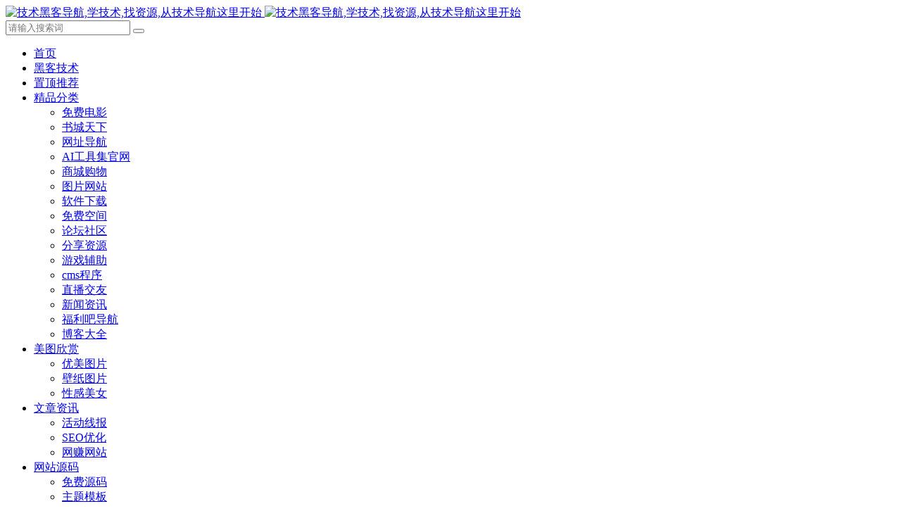

--- FILE ---
content_type: text/html; charset=utf-8
request_url: http://www.jshkw.cn/?id=456
body_size: 6309
content:

<!DOCTYPE html>
<html lang="zh-CN">
<head>
<meta charset="UTF-8">
<meta name="viewport" content="width=device-width, initial-scale=1.0, minimum-scale=1.0, maximum-scale=1.0, user-scalable=no">
<meta name="renderer" content="webkit">
<meta name="force-rendering" content="webkit">
<meta http-equiv="X-UA-Compatible" content="IE=edge,Chrome=1">
<meta name="applicable-device" content="pc,mobile"> 
<title>古圣资源网-专注软件,QQ活动,QQ技术分享 - 好东西不私藏-技术黑客导航,学技术,找资源,从技术导航这里开始</title>
<meta name="keywords" content="古圣资源网,爱Q资源网,QQ前线,QQ业务乐园,红包活动,QQ技术乐园,QQ资源网,QQ活动,QQ技术,QQ技术网" />
<meta name="description" content="古圣资源网隶属于古圣网络旗下，正规企业运营的资源分享网站，为大家分享各种精品软件和网络技术QQ活动。..." />
<meta itemprop="name" content="技术黑客导航-站长导航,免费收录网址,实用网址导航,资源导航网"/>

<meta itemprop="image" content="http://inews.gtimg.com/newsapp_ls/0/13125361396/0" />

<meta name="description" itemprop="description" content="技术黑客导航,网址导航—专业权威的上网导航。包含音乐、视频、小说、游戏、财经等上百个分类的***站点，提供简单便捷的网上导航服务，是中国网民非常喜欢的上网主页。" />
<link rel="shortcut icon" href="http://www.jshkw.cn/zb_users/theme/suiranx_nav/image/favicon.ico">
<link rel="stylesheet" href="http://www.jshkw.cn/zb_users/theme/suiranx_nav/fontawesome/css/font-awesome.min.css" type="text/css">
<link rel="stylesheet" href="http://www.jshkw.cn/zb_users/theme/suiranx_nav/style/style.css?ver=3.72" type="text/css">
<!--[if lt IE 9]><div class="fuck-ie"><p class="tips">*您的IE浏览器版本过低，为获得更好的体验请使用Chrome、Firefox或其他现代浏览器!</p></div><![endif]-->
<script src="http://www.jshkw.cn/zb_system/script/jquery-2.2.4.min.js" type="text/javascript"></script>
<script src="http://www.jshkw.cn/zb_system/script/zblogphp.js" type="text/javascript"></script>
<script src="http://www.jshkw.cn/zb_system/script/c_html_js_add.php" type="text/javascript"></script>
<style type="text/css"></style>
</head>
<body>
    <header class="header">
        <div class="h-fix">
            <div class="container">
                <div class="logo">
                    <a href="http://www.jshkw.cn/" title="技术黑客导航,学技术,找资源,从技术导航这里开始">
                        <img id="light-logo" src="http://www.jshkw.cn/zb_users/theme/suiranx_nav/image/logo.png" alt="技术黑客导航,学技术,找资源,从技术导航这里开始" title="技术黑客导航,学技术,找资源,从技术导航这里开始"/>
                        <img id="dark-logo" src="http://www.jshkw.cn/zb_users/theme/suiranx_nav/image/darklogo.png" alt="技术黑客导航,学技术,找资源,从技术导航这里开始" title="技术黑客导航,学技术,找资源,从技术导航这里开始"/>                        
                    </a>
                </div>
                <div id="m-btn" class="m-btn"><i class="fa fa-bars"></i></div>
                <div class="search">
                    <i class="s-btn off fa fa-search"></i>
                    <div class="s-form">
                        <i class="arrow fa fa-caret-up"></i>
                        <form name="search" method="post" class="sform" action="http://www.jshkw.cn/zb_system/cmd.php?act=search">
                            <input class="sinput" name="q" type="text" placeholder="请输入搜索词">
                            <button><i class="fa fa-search"></i></button>
                        </form>             
                    </div>
                </div>   
                <div class="darkmode">
                    <a href="javascript:switchNightMode()" target="_self" class=""><i class="fa fa-moon-o"></i></a>
                </div>
                <nav class="nav-bar" id="nav-box" data-type="article" data-infoid="9">
                    <ul class="nav">
                        <li id="nvabar-item-index"><a href="http://www.jshkw.cn/">首页</a></li>
                        <li id="navbar-category-41" class="li-cate-41"><a href="http://www.jshkw.cn/?cate=41">黑客技术</a></li><li id="navbar-category-8" class="li-cate-8"><a href="http://www.jshkw.cn/?cate=8">置顶推荐</a></li><li id="navbar-category-9" class="li-cate-9"><a href="http://www.jshkw.cn/?cate=9">精品分类</a><ul class="sub-menu"><li id="navbar-category-13" class="li-subcate-13"><a href="http://www.jshkw.cn/?cate=13">免费电影</a></li><li id="navbar-category-14" class="li-subcate-14"><a href="http://www.jshkw.cn/?cate=14">书城天下</a></li><li id="navbar-category-15" class="li-subcate-15"><a href="http://www.jshkw.cn/?cate=15">网址导航</a></li><li id="navbar-category-16" class="li-subcate-16"><a href="http://www.jshkw.cn/?cate=16">AI工具集官网</a></li><li id="navbar-category-17" class="li-subcate-17"><a href="http://www.jshkw.cn/?cate=17">商城购物</a></li><li id="navbar-category-18" class="li-subcate-18"><a href="http://www.jshkw.cn/?cate=18">图片网站</a></li><li id="navbar-category-19" class="li-subcate-19"><a href="http://www.jshkw.cn/?cate=19">软件下载</a></li><li id="navbar-category-20" class="li-subcate-20"><a href="http://www.jshkw.cn/?cate=20">免费空间</a></li><li id="navbar-category-21" class="li-subcate-21"><a href="http://www.jshkw.cn/?cate=21">论坛社区</a></li><li id="navbar-category-22" class="li-subcate-22"><a href="http://www.jshkw.cn/?cate=22">分享资源</a></li><li id="navbar-category-23" class="li-subcate-23"><a href="http://www.jshkw.cn/?cate=23">游戏辅助</a></li><li id="navbar-category-24" class="li-subcate-24"><a href="http://www.jshkw.cn/?cate=24">cms程序</a></li><li id="navbar-category-26" class="li-subcate-26"><a href="http://www.jshkw.cn/?cate=26">直播交友</a></li><li id="navbar-category-27" class="li-subcate-27"><a href="http://www.jshkw.cn/?cate=27">新闻资讯</a></li><li id="navbar-category-28" class="li-subcate-28"><a href="http://www.jshkw.cn/?cate=28">福利吧导航</a></li><li id="navbar-category-40" class="li-subcate-40"><a href="http://www.jshkw.cn/?cate=40">博客大全</a></li></ul></li><li id="navbar-category-10" class="li-cate-10"><a href="http://www.jshkw.cn/?cate=10">美图欣赏</a><ul class="sub-menu"><li id="navbar-category-32" class="li-subcate-32"><a href="http://www.jshkw.cn/?cate=32">优美图片</a></li><li id="navbar-category-33" class="li-subcate-33"><a href="http://www.jshkw.cn/?cate=33">壁纸图片</a></li><li id="navbar-category-34" class="li-subcate-34"><a href="http://www.jshkw.cn/?cate=34">性感美女</a></li></ul></li><li id="navbar-category-12" class="li-cate-12"><a href="http://www.jshkw.cn/?cate=12">文章资讯</a><ul class="sub-menu"><li id="navbar-category-35" class="li-subcate-35"><a href="http://www.jshkw.cn/?cate=35">活动线报</a></li><li id="navbar-category-39" class="li-subcate-39"><a href="http://www.jshkw.cn/?cate=39">SEO优化</a></li><li id="navbar-category-42" class="li-subcate-42"><a href="http://www.jshkw.cn/?cate=42">网赚网站</a></li></ul></li><li id="navbar-category-11" class="li-cate-11"><a href="http://www.jshkw.cn/?cate=11">网站源码</a><ul class="sub-menu"><li id="navbar-category-29" class="li-subcate-29"><a href="http://www.jshkw.cn/?cate=29">免费源码</a></li><li id="navbar-category-30" class="li-subcate-30"><a href="http://www.jshkw.cn/?cate=30">主题模板</a></li></ul></li>                    </ul>              
                </nav>
                                <div class="submit fr">
                                        <a href="http://www.jshkw.cn/?id=2" target="_blank" class="a transition"><i class="fa fa-heart"></i>收录提交</a>
                </div>   
                            </div>
        </div>
    </header>
    <div id="mask"></div>

<div class="breadnav">
    <div class="container bread">
        <i class="fa fa-home"></i><a title="首页" href="http://www.jshkw.cn/">首页</a>
                <i class="fa fa-angle-right"></i><a href="http://www.jshkw.cn/?cate=22" target="_blank">分享资源</a><i class="fa fa-angle-right"></i>内容详情                                    </div>
</div>
<div class="container">
	    
<div class="part">
    <div class="bar clearfix">
        <h1 class="tt">
           古圣资源网-专注软件,QQ活动,QQ技术分享 - 好东西不私藏        </h1>  
        <div class="r-intro fr">
            <span class="data fr">
                <small class="info"><i class="fa fa-clock-o"></i>2021-11-07</small>
                <small class="info"><i class="fa fa-eye"></i>1807</small>
                <small class="info"><i class="fa fa-user-o"></i>admin</small>
        		        
            </span>
        </div> 
    </div>
    <div class="items">
        <div class="row post-single">
            <div class="col-xs-12 col-sm-12 col-md-8">
                <div class="pic fl">
                    <div class="blur blur-layer" style="background: transparent url(http://www.jshkw.cn/zb_users/upload/2021/11/20211107102627_89084.com) no-repeat center center;-webkit-background-size: cover;-moz-background-size: cover;-o-background-size: cover;background-size: cover;animation: rotate 20s linear infinite;"> 
                    </div>
                    <img class="img-cover" src="http://www.jshkw.cn/zb_users/upload/2021/11/20211107102627_89084.com" alt="古圣资源网-专注软件,QQ活动,QQ技术分享 - 好东西不私藏" title="古圣资源网-专注软件,QQ活动,QQ技术分享 - 好东西不私藏">
                </div>
                <div class="list">
                    <p>站点名称：古圣资源网-专注软件,QQ活动,QQ技术分享 - 好东西不私藏</p>
                    <p class="cate">所属分类：<a href="http://www.jshkw.cn/?cate=22" class="mcolor">分享资源</a></p>
                                        <p class="tag">相关标签：
                                            		                    		    <span class="padding">
                    		        <a class="transition tags" href="http://www.jshkw.cn/?tags=1095" title="古圣资源网"># 古圣资源网</a>
                    		    </span>
                    		                    		    <span class="padding">
                    		        <a class="transition tags" href="http://www.jshkw.cn/?tags=19" title="爱Q资源网"># 爱Q资源网</a>
                    		    </span>
                    		                    		    <span class="padding">
                    		        <a class="transition tags" href="http://www.jshkw.cn/?tags=1096" title="QQ前线"># QQ前线</a>
                    		    </span>
                    		                    		    <span class="padding">
                    		        <a class="transition tags" href="http://www.jshkw.cn/?tags=317" title="QQ业务乐园"># QQ业务乐园</a>
                    		    </span>
                    		                    		    <span class="padding">
                    		        <a class="transition tags" href="http://www.jshkw.cn/?tags=1097" title="红包活动"># 红包活动</a>
                    		    </span>
                    		                    		    <span class="padding">
                    		        <a class="transition tags" href="http://www.jshkw.cn/?tags=320" title="QQ技术乐园"># QQ技术乐园</a>
                    		    </span>
                    		                    		    <span class="padding">
                    		        <a class="transition tags" href="http://www.jshkw.cn/?tags=712" title="QQ资源网"># QQ资源网</a>
                    		    </span>
                    		                    		    <span class="padding">
                    		        <a class="transition tags" href="http://www.jshkw.cn/?tags=1098" title="QQ活动"># QQ活动</a>
                    		    </span>
                    		                    		    <span class="padding">
                    		        <a class="transition tags" href="http://www.jshkw.cn/?tags=7" title="QQ技术"># QQ技术</a>
                    		    </span>
                    		                    		    <span class="padding">
                    		        <a class="transition tags" href="http://www.jshkw.cn/?tags=6" title="QQ技术网"># QQ技术网</a>
                    		    </span>
                    		                	                    	</p>
                	                    <p class="site">官方网址：https://m.gushengwl.com/</p>
                    <p class="seo">SEO查询：
                        <a rel="nofollow" href="https://www.aizhan.com/cha/m.gushengwl.com/" target="_blank"><i class="fa fa-bar-chart"></i>爱站网</a>
                    <!-- 站长网pc和wap的url不一样，需做判断  -->    
                                            <a rel="nofollow" href="http://seo.chinaz.com/https://m.gushengwl.com/" target="_blank"><i class="fa fa-bar-chart"></i>站长工具</a>    
                                              

                    </p>
                
                    
                    <a class="btn transition" target="_blank" href="https://m.gushengwl.com/" rel="nofollow">进入网站
                    <i class="fa fa-chevron-circle-right"></i></a>
                </div>
            </div>  
            <div class="col-xs-12 col-sm-12 col-md-4">
                <!-- 广告位AD2  -->
                                                     
            </div>             
        </div> 
    </div>    
</div>
<div class="part">
    <p class="tt"><span>站点介绍</span></p>  
    <div class="items">
        <div class="art-main"><p>古圣资源网隶属于古圣网络旗下，正规企业运营的资源分享网站，为大家分享各种精品软件和网络技术QQ活动。</p></div>
    </div>
</div> 

    <!-- 广告位AD3  -->
                <div class="part related">
    <p class="tt"><span>相似站点</span></p>
    <div class="items">
        <div class="row"> 
                                        <div class="col-xs-6 col-sm-4 col-md-3">
                    <div class="item">
                        <a class="link" target="_blank" href="https://www.qqdhtx.cn" rel="nofollow"><i class="autoleft fa fa-angle-right" title="直达网站"></i></a>
                        <a class="a" href="http://www.jshkw.cn/?id=1181" title="古圣资源网-专注软件,QQ活动,QQ技术分享 - 好东西不私藏" target="_blank">
                            <img class="img-cover br" src="http://www.jshkw.cn/zb_users/upload/2025/09/20250928124500_58302.cn" alt="QQ导航天下_QQ技术导航类网址导航" title="QQ导航天下_QQ技术导航类网址导航">
                            <h3>QQ导航天下_QQ技术导航类网址导航</h3>
                            <p>
                                            				                				                			国内***的技术教程活动网址导航分类平台，站点已累计收录数千网站，累计为中国网民提供多达数亿的访问点击，满足用户随时查阅***全面***权威的技术类教程...</p>
                        </a>
                    </div>
                </div>  
                                <div class="col-xs-6 col-sm-4 col-md-3">
                    <div class="item">
                        <a class="link" target="_blank" href="http://www.tianxia520.com" rel="nofollow"><i class="autoleft fa fa-angle-right" title="直达网站"></i></a>
                        <a class="a" href="http://www.jshkw.cn/?id=1067" title="古圣资源网-专注软件,QQ活动,QQ技术分享 - 好东西不私藏" target="_blank">
                            <img class="img-cover br" src="http://www.jshkw.cn/zb_users/theme/suiranx_nav/image/random_img/1.jpg" alt="技术导航 - 学习技术 从这里开始" title="技术导航 - 学习技术 从这里开始">
                            <h3>技术导航 - 学习技术 从这里开始</h3>
                            <p>
                                            				                				                			国内***的技术教程活动导航分类平台，站点已累计收录数千网站，累计为中国网民提供多达数亿的访问点击，满足用户随时查阅***全面***权威的文章资讯教程...</p>
                        </a>
                    </div>
                </div>  
                                <div class="col-xs-6 col-sm-4 col-md-3">
                    <div class="item">
                        <a class="link" target="_blank" href="https://www.0ixy.com/" rel="nofollow"><i class="autoleft fa fa-angle-right" title="直达网站"></i></a>
                        <a class="a" href="http://www.jshkw.cn/?id=1037" title="古圣资源网-专注软件,QQ活动,QQ技术分享 - 好东西不私藏" target="_blank">
                            <img class="img-cover br" src="http://www.jshkw.cn/zb_users/upload/2024/10/20241014053317_38788.com" alt="小雨资源网 - 专注技术教程，活动，软件分享！全网***精免费资源分享平台" title="小雨资源网 - 专注技术教程，活动，软件分享！全网***精免费资源分享平台">
                            <h3>小雨资源网 - 专注技术教程，活动，软件分享！全网***精免费资源分享平台</h3>
                            <p>
                                            				                				                			小雨资源网（www.0ixy.com）每天为大家更新各种实用技术教程，***新活动资讯，网络趣事，QQ活动动态,多方面性质资源分享,免费源码交流学习基地,绿色、安全，搞笑的软件基地.记得每天都要访问一下我...</p>
                        </a>
                    </div>
                </div>  
                                <div class="col-xs-6 col-sm-4 col-md-3">
                    <div class="item">
                        <a class="link" target="_blank" href="http://www.918cms.com/" rel="nofollow"><i class="autoleft fa fa-angle-right" title="直达网站"></i></a>
                        <a class="a" href="http://www.jshkw.cn/?id=965" title="古圣资源网-专注软件,QQ活动,QQ技术分享 - 好东西不私藏" target="_blank">
                            <img class="img-cover br" src="http://www.jshkw.cn/zb_users/theme/suiranx_nav/image/random_img/1.jpg" alt="技术导航 - 学习技术 从这里开始 - 小猫资源网-免费游戏辅助网-我爱辅助网-专注分享绿色软件 (www.918cms.com) " title="技术导航 - 学习技术 从这里开始 - 小猫资源网-免费游戏辅助网-我爱辅助网-专注分享绿色软件 (www.918cms.com) ">
                            <h3>技术导航 - 学习技术 从这里开始 - 小猫资源网-免费游戏辅助网-我爱辅助网-专注分享绿色软件 (www.918cms.com) </h3>
                            <p>
                                            				                				                			技术导航(www.918cms.com.com.)国内***的技术教程活动导航分类平台,站点已累计收录数千网站,累计为中国网民提供多达数亿的访问点击,满足用户随时查阅***全面***权威的文章资讯教程...</p>
                        </a>
                    </div>
                </div>  
                                <div class="col-xs-6 col-sm-4 col-md-3">
                    <div class="item">
                        <a class="link" target="_blank" href="https://asjzyw.com/" rel="nofollow"><i class="autoleft fa fa-angle-right" title="直达网站"></i></a>
                        <a class="a" href="http://www.jshkw.cn/?id=924" title="古圣资源网-专注软件,QQ活动,QQ技术分享 - 好东西不私藏" target="_blank">
                            <img class="img-cover br" src="http://www.jshkw.cn/zb_users/upload/2023/07/202307071688717912292429.png" alt="爱收集资源网-提供***新线报与薅羊毛活动攻略" title="爱收集资源网-提供***新线报与薅羊毛活动攻略">
                            <h3>爱收集资源网-提供***新线报与薅羊毛活动攻略</h3>
                            <p>
                                            				                				                			爱收集资源网，打造国内***优质的活动分享平台。专注于有奖活动的整理与发布，为赚客提供完整的薅羊毛活动攻略。...</p>
                        </a>
                    </div>
                </div>  
                                <div class="col-xs-6 col-sm-4 col-md-3">
                    <div class="item">
                        <a class="link" target="_blank" href="https://www.xd0.com#jshkw.cn" rel="nofollow"><i class="autoleft fa fa-angle-right" title="直达网站"></i></a>
                        <a class="a" href="http://www.jshkw.cn/?id=853" title="古圣资源网-专注软件,QQ活动,QQ技术分享 - 好东西不私藏" target="_blank">
                            <img class="img-cover br" src="http://www.jshkw.cn/zb_users/upload/2023/05/202305251685021185314676.png" alt="小刀教程网 - ***全qq技术资源教程平台,小刀娱乐网&amp;#32;-&amp;#32;专注活动，软件，教程分享&amp;#32;-&amp;#32;总之就是网络那些事。" title="小刀教程网 - ***全qq技术资源教程平台,小刀娱乐网&amp;#32;-&amp;#32;专注活动，软件，教程分享&amp;#32;-&amp;#32;总之就是网络那些事。">
                            <h3>小刀教程网 - ***全qq技术资源教程平台,小刀娱乐网&amp;#32;-&amp;#32;专注活动，软件，教程分享&amp;#32;-&amp;#32;总之就是网络那些事。</h3>
                            <p>
                                            				                				                			小刀教程网专注于免费教程,优质资源.绿色软件,活动线报分享平台,为网络爱好者提供技术教程和免费资源平台,努力打造全面的资源教程网小刀娱乐网是全网***大的免费网络资源分享平台...</p>
                        </a>
                    </div>
                </div>  
                                <div class="col-xs-6 col-sm-4 col-md-3">
                    <div class="item">
                        <a class="link" target="_blank" href="https://58picc.com/" rel="nofollow"><i class="autoleft fa fa-angle-right" title="直达网站"></i></a>
                        <a class="a" href="http://www.jshkw.cn/?id=848" title="古圣资源网-专注软件,QQ活动,QQ技术分享 - 好东西不私藏" target="_blank">
                            <img class="img-cover br" src="http://www.jshkw.cn/zb_users/upload/2022/05/202205161652715875797460.jpg" alt="小黑资源库-软件资源下载-活动技术教程分享" title="小黑资源库-软件资源下载-活动技术教程分享">
                            <h3>小黑资源库-软件资源下载-活动技术教程分享</h3>
                            <p>
                                            				                				                			小黑资源库(58picc.com)专业收集各种技术资源软件教程，分享活动线报，提供游戏软件APP下载，是活动软件和技术教程领域的资源库。...</p>
                        </a>
                    </div>
                </div>  
                                <div class="col-xs-6 col-sm-4 col-md-3">
                    <div class="item">
                        <a class="link" target="_blank" href="http://www.qqxiaocao.cn/" rel="nofollow"><i class="autoleft fa fa-angle-right" title="直达网站"></i></a>
                        <a class="a" href="http://www.jshkw.cn/?id=847" title="古圣资源网-专注软件,QQ活动,QQ技术分享 - 好东西不私藏" target="_blank">
                            <img class="img-cover br" src="http://www.jshkw.cn/zb_users/upload/2022/05/202205161652715875797460.jpg" alt="QQ小草乐园 - 打造各类软件,QQ活动，QQ资讯，QQ业务乐园分享平台" title="QQ小草乐园 - 打造各类软件,QQ活动，QQ资讯，QQ业务乐园分享平台">
                            <h3>QQ小草乐园 - 打造各类软件,QQ活动，QQ资讯，QQ业务乐园分享平台</h3>
                            <p>
                                            				                				                			QQ小草乐园(qqxiaocao.cn)-QQ钻石,免费QQ业务,免费QQ会员,QQ表情,QQ头像,QQ技巧,免费QQ有奖活动,QQ***新线报,QQ业务中的乐园就在QQ小草乐园...</p>
                        </a>
                    </div>
                </div>  
                                  
        </div> 
    </div>
</div>
    <!--<p class="comment-disable sb br mb"><i class="iconfont icon-cry"></i>抱歉，评论功能暂时关闭!</p>-->
    </div>

<div class="footer-copyright ">
	<div class="container">
		<p>
		    
			Copyright 2022© 技术黑客导航(www.jshkw.cn)-版权所有：本站收录的网站若侵害到您的利益，请联系我们删除处理！<br> <img src="http://inews.gtimg.com/newsapp_ls/0/13125333880/0" class="side-icp"><a href="/sitemap.xml" target="_blank" title="">网站地图</a> <a target="_blank" rel="nofollow" href="/">QQ邮件：752877327@qq.com 请注明你的来意,谢谢
<br>!</center>            <!--统计代码-->
            <script> var _mtj = _mtj || []; (function () { var mtj = document.createElement("script"); mtj.src = "https://node51.aizhantj.com:21233/tjjs/?k=i4cb5p4d8o3"; var s = document.getElementsByTagName("script")[0]; s.parentNode.insertBefore(mtj, s); })(); </script>		</p>
		<img id="light-flogo" class="flogo" src="http://www.jshkw.cn/zb_users/theme/suiranx_nav/image/logo.png" alt="技术黑客导航,学技术,找资源,从技术导航这里开始" title="技术黑客导航,学技术,找资源,从技术导航这里开始"/>
		<img id="dark-flogo" class="flogo" src="http://www.jshkw.cn/zb_users/theme/suiranx_nav/image/darklogo.png" alt="技术黑客导航,学技术,找资源,从技术导航这里开始" title="技术黑客导航,学技术,找资源,从技术导航这里开始"/>		
	</div>
</div>
<!--提交和回顶-->
<a id="quick_submit" class="fa fa-pencil" rel="nofollow" href="http://www.jshkw.cn/?id=2"></a>
<div id="backtop" class="fa fa-angle-up"></div>
<script src="https://cdn.staticfile.org/jquery-cookie/1.4.1/jquery.cookie.min.js" type="text/javascript"></script>
<script src="http://www.jshkw.cn/zb_users/theme/suiranx_nav/script/main.js" type="text/javascript"></script>
<!--初始化Swiper-->
<script>
/* tooltip.js初始化 */
$('.autoleft').tooltip({
    align: 'autoLeft',
    fade: {
        duration: 200,
        opacity: 0.8
    }
});
</script>
<script>
/* jQuery.positionSticky.js初始化 */
jQuery('.sticky').positionSticky({offsetTop: 78});
</script>
<!--[if lt IE 9]><script src="http://www.jshkw.cn/zb_users/theme/suiranx_nav/script/html5-css3.js"></script><![endif]-->
</body>
</html><!--94.61 ms , 23 queries , 3280kb memory , 0 error-->